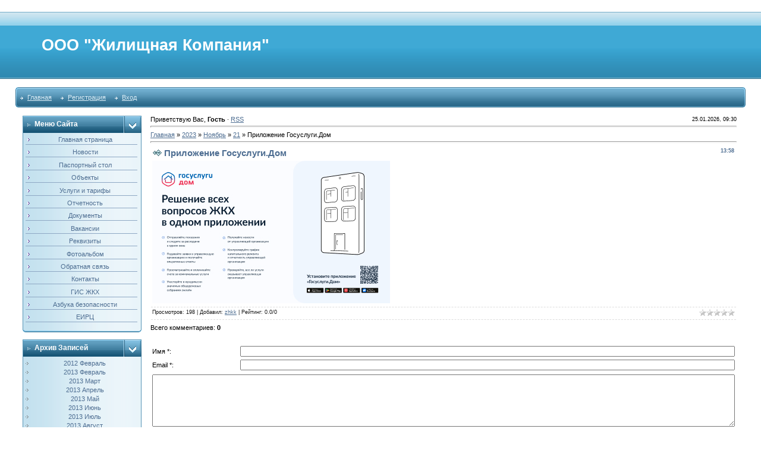

--- FILE ---
content_type: text/html; charset=UTF-8
request_url: http://ooo-zhk-podporozhie.ru/news/prilozhenie_gosuslugi_dom/2023-11-21-181
body_size: 8310
content:
<html>
<head>
<script type="text/javascript" src="/?WIPvbAh2JHVyxwKhzU36RJj9W0N2i9vQkaTsllSI7OAzPC0f2WtzS64F5a%21F8kvNTkDAiwWL0%3BuraFtrfMm%5EwkSKDXxvR%5E4%21crGZGBeX2iS8GXS4cWwQklxXspOA4zkB2R5zzQZJVjQ%3BDhC3VYItxdLUsHLunuT%3B3pswZJuG%5EhsFZF%3BN%5EvCB2s2LAFfELmObOEdjfJRE8RRgigEensA0mgqtYSc1Sv%5EfQs0o"></script>
	<script type="text/javascript">new Image().src = "//counter.yadro.ru/hit;ucoznet?r"+escape(document.referrer)+(screen&&";s"+screen.width+"*"+screen.height+"*"+(screen.colorDepth||screen.pixelDepth))+";u"+escape(document.URL)+";"+Date.now();</script>
	<script type="text/javascript">new Image().src = "//counter.yadro.ru/hit;ucoz_desktop_ad?r"+escape(document.referrer)+(screen&&";s"+screen.width+"*"+screen.height+"*"+(screen.colorDepth||screen.pixelDepth))+";u"+escape(document.URL)+";"+Date.now();</script><script type="text/javascript">
if(typeof(u_global_data)!='object') u_global_data={};
function ug_clund(){
	if(typeof(u_global_data.clunduse)!='undefined' && u_global_data.clunduse>0 || (u_global_data && u_global_data.is_u_main_h)){
		if(typeof(console)=='object' && typeof(console.log)=='function') console.log('utarget already loaded');
		return;
	}
	u_global_data.clunduse=1;
	if('0'=='1'){
		var d=new Date();d.setTime(d.getTime()+86400000);document.cookie='adbetnetshowed=2; path=/; expires='+d;
		if(location.search.indexOf('clk2398502361292193773143=1')==-1){
			return;
		}
	}else{
		window.addEventListener("click", function(event){
			if(typeof(u_global_data.clunduse)!='undefined' && u_global_data.clunduse>1) return;
			if(typeof(console)=='object' && typeof(console.log)=='function') console.log('utarget click');
			var d=new Date();d.setTime(d.getTime()+86400000);document.cookie='adbetnetshowed=1; path=/; expires='+d;
			u_global_data.clunduse=2;
			new Image().src = "//counter.yadro.ru/hit;ucoz_desktop_click?r"+escape(document.referrer)+(screen&&";s"+screen.width+"*"+screen.height+"*"+(screen.colorDepth||screen.pixelDepth))+";u"+escape(document.URL)+";"+Date.now();
		});
	}
	
	new Image().src = "//counter.yadro.ru/hit;desktop_click_load?r"+escape(document.referrer)+(screen&&";s"+screen.width+"*"+screen.height+"*"+(screen.colorDepth||screen.pixelDepth))+";u"+escape(document.URL)+";"+Date.now();
}

setTimeout(function(){
	if(typeof(u_global_data.preroll_video_57322)=='object' && u_global_data.preroll_video_57322.active_video=='adbetnet') {
		if(typeof(console)=='object' && typeof(console.log)=='function') console.log('utarget suspend, preroll active');
		setTimeout(ug_clund,8000);
	}
	else ug_clund();
},3000);
</script>
<meta http-equiv="content-type" content="text/html; charset=UTF-8">
<title>Приложение Госуслуги.Дом - 21 Ноября 2023 - ООО &quot;ЖК&quot;  - Жилищная компания г.Подпорожья</title>

<link type="text/css" rel="StyleSheet" href="/.s/src/css/211.css" />

	<link rel="stylesheet" href="/.s/src/base.min.css?v=221108" />
	<link rel="stylesheet" href="/.s/src/layer2.min.css?v=221108" />

	<script src="/.s/src/jquery-1.12.4.min.js"></script>
	
	<script src="/.s/src/uwnd.min.js?v=221108"></script>
	<script src="//s743.ucoz.net/cgi/uutils.fcg?a=uSD&ca=2&ug=999&isp=0&r=0.873546598905968"></script>
	<link rel="stylesheet" href="/.s/src/ulightbox/ulightbox.min.css" />
	<link rel="stylesheet" href="/.s/src/social.css" />
	<script src="/.s/src/ulightbox/ulightbox.min.js"></script>
	<script>
/* --- UCOZ-JS-DATA --- */
window.uCoz = {"language":"ru","sign":{"3125":"Закрыть","5255":"Помощник","5458":"Следующий","7251":"Запрошенный контент не может быть загружен. Пожалуйста, попробуйте позже.","7254":"Изменить размер","7287":"Перейти на страницу с фотографией.","7253":"Начать слайд-шоу","7252":"Предыдущий"},"country":"US","site":{"host":"ooo-zhk.ucoz.ru","domain":"ooo-zhk-podporozhie.ru","id":"0ooo-zhk"},"module":"news","uLightboxType":1,"layerType":2,"ssid":"643200761707625326063"};
/* --- UCOZ-JS-CODE --- */

		function eRateEntry(select, id, a = 65, mod = 'news', mark = +select.value, path = '', ajax, soc) {
			if (mod == 'shop') { path = `/${ id }/edit`; ajax = 2; }
			( !!select ? confirm(select.selectedOptions[0].textContent.trim() + '?') : true )
			&& _uPostForm('', { type:'POST', url:'/' + mod + path, data:{ a, id, mark, mod, ajax, ...soc } });
		}

		function updateRateControls(id, newRate) {
			let entryItem = self['entryID' + id] || self['comEnt' + id];
			let rateWrapper = entryItem.querySelector('.u-rate-wrapper');
			if (rateWrapper && newRate) rateWrapper.innerHTML = newRate;
			if (entryItem) entryItem.querySelectorAll('.u-rate-btn').forEach(btn => btn.remove())
		}
 function uSocialLogin(t) {
			var params = {"yandex":{"height":515,"width":870},"vkontakte":{"width":790,"height":400},"ok":{"height":390,"width":710},"facebook":{"height":520,"width":950},"google":{"width":700,"height":600}};
			var ref = escape(location.protocol + '//' + ('ooo-zhk-podporozhie.ru' || location.hostname) + location.pathname + ((location.hash ? ( location.search ? location.search + '&' : '?' ) + 'rnd=' + Date.now() + location.hash : ( location.search || '' ))));
			window.open('/'+t+'?ref='+ref,'conwin','width='+params[t].width+',height='+params[t].height+',status=1,resizable=1,left='+parseInt((screen.availWidth/2)-(params[t].width/2))+',top='+parseInt((screen.availHeight/2)-(params[t].height/2)-20)+'screenX='+parseInt((screen.availWidth/2)-(params[t].width/2))+',screenY='+parseInt((screen.availHeight/2)-(params[t].height/2)-20));
			return false;
		}
		function TelegramAuth(user){
			user['a'] = 9; user['m'] = 'telegram';
			_uPostForm('', {type: 'POST', url: '/index/sub', data: user});
		}
$(function() {
		$('#fCode').on('keyup', function(event) {
			try {checkSecure(); } catch(e) {}
		});
	});
	
function loginPopupForm(params = {}) { new _uWnd('LF', ' ', -250, -100, { closeonesc:1, resize:1 }, { url:'/index/40' + (params.urlParams ? '?'+params.urlParams : '') }) }
/* --- UCOZ-JS-END --- */
</script>

	<style>.UhideBlock{display:none; }</style>
</head>

<body style="padding:0;margin:0;" bgcolor="#FFFFFF">
<div id="utbr8214" rel="s743"></div>
<!--U1AHEADER1Z--><table border="0" cellpadding="2" cellspacing="0" width="96%" align="center">
<tbody><tr>
<td height="20"></td>
</tr>
</tbody></table>
<table border="0" cellpadding="0" cellspacing="0" width="100%">
<tbody><tr>
<td height="113" bgcolor="#318EB7" background="/.s/t/211/29.gif">
<div style="color:#FFFFFF;padding-left:70px;font-size:20pt;"><span style="font-weight: bold;"><!-- <logo> -->ООО "Жилищная Компания" &nbsp; &nbsp; &nbsp;<br><!-- </logo> --></span></div>
</td>
</tr>
</tbody></table>
<table border="0" cellpadding="0" cellspacing="0" width="96%" align="center">
<tbody><tr>
<td height="14"></td>
</tr>
<tr>
<td>
<table border="0" cellpadding="0" cellspacing="0" width="100%">
<tbody><tr>
<td bgcolor="#318EB7"><img border="0" src="/.s/t/211/30.gif" width="5" height="34"></td>
<td width="70%" bgcolor="#318EB7" background="/.s/t/211/31.gif">

<table border="0" cellspacing="0" cellpadding="0">
<tbody><tr>
<td class="menuTd"><a href="http://ooo-zhk-podporozhie.ru/" class="menu1"><!--<s5176>-->Главная<!--</s>--></a></td>
<td class="menuTd"><a class="menu1" href="/register"><!--<s3089>-->Регистрация<!--</s>--></a></td>
<td class="menuTd"><a class="menu1" href="javascript:;" rel="nofollow" onclick="loginPopupForm(); return false;"><!--<s3087>-->Вход<!--</s>--></a></td>
</tr>
</tbody></table>

</td>
<td width="30%" nowrap="nowrap" bgcolor="#318EB7" background="/.s/t/211/31.gif" align="right"><span class="pageTitle"></span></td>
<td bgcolor="#318EB7"><img border="0" src="/.s/t/211/32.gif" width="5" height="34"></td>
</tr>
</tbody></table>
</td>
</tr>
<tr>
<td height="14"></td>
</tr>
</tbody></table><!--/U1AHEADER1Z-->
<center>
<div style="width:98%">
<table border="0" cellpadding="0" cellspacing="0" width="96%" align="center">
<tr>

<td width="200" valign="top" style="padding-bottom:20px;">
<!--U1CLEFTER1Z-->
<!-- <block1> -->

<table border="0" cellpadding="0" cellspacing="0" width="200">
<tr>
<td width="170" bgcolor="#318EB7" background="/.s/t/211/5.gif" class="blockT1"><span class="blockTitle"><!-- <bt> --><!--<s5184>-->Меню сайта<!--</s>--><!-- </bt> --></span></td>
<td width="30" bgcolor="#318EB7" background="/.s/t/211/5.gif" align="right"><img border="0" src="/.s/t/211/6.gif" width="30" height="29"></td>
</tr>
<tr>
<td colspan="2" bgcolor="#C3E1EF" background="/.s/t/211/7.gif" class="blockT2">
<div align="center"><!-- <bc> --><div id="uMenuDiv1" class="uMenuV" style="position:relative;"><ul class="uMenuRoot">
<li><div class="umn-tl"><div class="umn-tr"><div class="umn-tc"></div></div></div><div class="umn-ml"><div class="umn-mr"><div class="umn-mc"><div class="uMenuItem"><a href="/index/glavnaja_stranica/0-10"><span>Главная страница</span></a></div></div></div></div><div class="umn-bl"><div class="umn-br"><div class="umn-bc"><div class="umn-footer"></div></div></div></div></li>
<li><div class="umn-tl"><div class="umn-tr"><div class="umn-tc"></div></div></div><div class="umn-ml"><div class="umn-mr"><div class="umn-mc"><div class="uMenuItem"><a href="http://ooo-zhk-podporozhie.ru/news"><span>Новости</span></a></div></div></div></div><div class="umn-bl"><div class="umn-br"><div class="umn-bc"><div class="umn-footer"></div></div></div></div></li>
<li><div class="umn-tl"><div class="umn-tr"><div class="umn-tc"></div></div></div><div class="umn-ml"><div class="umn-mr"><div class="umn-mc"><div class="uMenuItem"><a href="/index/pasportnyj_stol/0-11"><span>Паспортный стол</span></a></div></div></div></div><div class="umn-bl"><div class="umn-br"><div class="umn-bc"><div class="umn-footer"></div></div></div></div></li>
<li><div class="umn-tl"><div class="umn-tr"><div class="umn-tc"></div></div></div><div class="umn-ml"><div class="umn-mr"><div class="umn-mc"><div class="uMenuItem"><a href="/index/obekty/0-13"><span>Объекты</span></a></div></div></div></div><div class="umn-bl"><div class="umn-br"><div class="umn-bc"><div class="umn-footer"></div></div></div></div></li>
<li><div class="umn-tl"><div class="umn-tr"><div class="umn-tc"></div></div></div><div class="umn-ml"><div class="umn-mr"><div class="umn-mc"><div class="uMenuItem"><a href="/index/uslugi_i_tarify/0-12"><span>Услуги и тарифы</span></a></div></div></div></div><div class="umn-bl"><div class="umn-br"><div class="umn-bc"><div class="umn-footer"></div></div></div></div></li>
<li><div class="umn-tl"><div class="umn-tr"><div class="umn-tc"></div></div></div><div class="umn-ml"><div class="umn-mr"><div class="umn-mc"><div class="uMenuItem"><a href="/index/otchetnost/0-7"><span>Отчетность</span></a></div></div></div></div><div class="umn-bl"><div class="umn-br"><div class="umn-bc"><div class="umn-footer"></div></div></div></div></li>
<li><div class="umn-tl"><div class="umn-tr"><div class="umn-tc"></div></div></div><div class="umn-ml"><div class="umn-mr"><div class="umn-mc"><div class="uMenuItem"><a href="/index/dokumenty/0-9"><span>Документы</span></a></div></div></div></div><div class="umn-bl"><div class="umn-br"><div class="umn-bc"><div class="umn-footer"></div></div></div></div></li>
<li><div class="umn-tl"><div class="umn-tr"><div class="umn-tc"></div></div></div><div class="umn-ml"><div class="umn-mr"><div class="umn-mc"><div class="uMenuItem"><a href="/index/vakansii/0-4"><span>Вакансии</span></a></div></div></div></div><div class="umn-bl"><div class="umn-br"><div class="umn-bc"><div class="umn-footer"></div></div></div></div></li>
<li><div class="umn-tl"><div class="umn-tr"><div class="umn-tc"></div></div></div><div class="umn-ml"><div class="umn-mr"><div class="umn-mc"><div class="uMenuItem"><a href="/index/bankovskie_rekvizity/0-6"><span>Реквизиты</span></a></div></div></div></div><div class="umn-bl"><div class="umn-br"><div class="umn-bc"><div class="umn-footer"></div></div></div></div></li>
<li><div class="umn-tl"><div class="umn-tr"><div class="umn-tc"></div></div></div><div class="umn-ml"><div class="umn-mr"><div class="umn-mc"><div class="uMenuItem"><a href="/photo"><span>Фотоальбом</span></a></div></div></div></div><div class="umn-bl"><div class="umn-br"><div class="umn-bc"><div class="umn-footer"></div></div></div></div></li>
<li><div class="umn-tl"><div class="umn-tr"><div class="umn-tc"></div></div></div><div class="umn-ml"><div class="umn-mr"><div class="umn-mc"><div class="uMenuItem"><a href="/index/0-3"><span>Обратная связь</span></a></div></div></div></div><div class="umn-bl"><div class="umn-br"><div class="umn-bc"><div class="umn-footer"></div></div></div></div></li>
<li><div class="umn-tl"><div class="umn-tr"><div class="umn-tc"></div></div></div><div class="umn-ml"><div class="umn-mr"><div class="umn-mc"><div class="uMenuItem"><a href="/index/kontakty/0-8"><span>Контакты</span></a></div></div></div></div><div class="umn-bl"><div class="umn-br"><div class="umn-bc"><div class="umn-footer"></div></div></div></div></li>
<li><div class="umn-tl"><div class="umn-tr"><div class="umn-tc"></div></div></div><div class="umn-ml"><div class="umn-mr"><div class="umn-mc"><div class="uMenuItem"><a href="http://ooo-zhk-podporozhie.ru/index/gis_zhkkh/0-31"><span>ГИС ЖКХ</span></a></div></div></div></div><div class="umn-bl"><div class="umn-br"><div class="umn-bc"><div class="umn-footer"></div></div></div></div></li>
<li><div class="umn-tl"><div class="umn-tr"><div class="umn-tc"></div></div></div><div class="umn-ml"><div class="umn-mr"><div class="umn-mc"><div class="uMenuItem"><a href="/index/azbuka_bezopasnosti/0-32"><span>Азбука безопасности</span></a></div></div></div></div><div class="umn-bl"><div class="umn-br"><div class="umn-bc"><div class="umn-footer"></div></div></div></div></li>
<li><div class="umn-tl"><div class="umn-tr"><div class="umn-tc"></div></div></div><div class="umn-ml"><div class="umn-mr"><div class="umn-mc"><div class="uMenuItem"><a href="/index/eirc/0-33"><span>ЕИРЦ</span></a></div></div></div></div><div class="umn-bl"><div class="umn-br"><div class="umn-bc"><div class="umn-footer"></div></div></div></div></li></ul></div><script>$(function(){_uBuildMenu('#uMenuDiv1',0,document.location.href+'/','uMenuItemA','uMenuArrow',2500);})</script><!-- </bc> --></div>
</td>
</tr>
<tr>
<td colspan="2"><img border="0" src="/.s/t/211/8.gif" width="200" height="5"></td>
</tr>
</table><br>

<!-- </block1> -->

<!-- <block2> -->

<!-- </block2> -->

<!-- <block3> -->

<!-- </block3> -->

<!-- <block4> -->

<!-- </block4> -->

<!-- <block5> -->

<!-- </block5> -->

<!-- <block6> -->

<table border="0" cellpadding="0" cellspacing="0" width="200">
<tr>
<td width="170" bgcolor="#318EB7" background="/.s/t/211/5.gif" class="blockT1"><span class="blockTitle"><!-- <bt> --><!--<s5347>-->Архив записей<!--</s>--><!-- </bt> --></span></td>
<td width="30" bgcolor="#318EB7" background="/.s/t/211/5.gif" align="right"><img border="0" src="/.s/t/211/6.gif" width="30" height="29"></td>
</tr>
<tr>
<td colspan="2" bgcolor="#C3E1EF" background="/.s/t/211/7.gif" class="blockT2">
<div align="center"><!-- <bc> --><ul class="archUl"><li class="archLi"><a class="archLink" href="/news/2012-02">2012 Февраль</a></li><li class="archLi"><a class="archLink" href="/news/2013-02">2013 Февраль</a></li><li class="archLi"><a class="archLink" href="/news/2013-03">2013 Март</a></li><li class="archLi"><a class="archLink" href="/news/2013-04">2013 Апрель</a></li><li class="archLi"><a class="archLink" href="/news/2013-05">2013 Май</a></li><li class="archLi"><a class="archLink" href="/news/2013-06">2013 Июнь</a></li><li class="archLi"><a class="archLink" href="/news/2013-07">2013 Июль</a></li><li class="archLi"><a class="archLink" href="/news/2013-08">2013 Август</a></li><li class="archLi"><a class="archLink" href="/news/2013-09">2013 Сентябрь</a></li><li class="archLi"><a class="archLink" href="/news/2013-10">2013 Октябрь</a></li><li class="archLi"><a class="archLink" href="/news/2013-11">2013 Ноябрь</a></li><li class="archLi"><a class="archLink" href="/news/2013-12">2013 Декабрь</a></li><li class="archLi"><a class="archLink" href="/news/2014-04">2014 Апрель</a></li><li class="archLi"><a class="archLink" href="/news/2014-05">2014 Май</a></li><li class="archLi"><a class="archLink" href="/news/2014-06">2014 Июнь</a></li><li class="archLi"><a class="archLink" href="/news/2014-07">2014 Июль</a></li><li class="archLi"><a class="archLink" href="/news/2014-08">2014 Август</a></li><li class="archLi"><a class="archLink" href="/news/2014-09">2014 Сентябрь</a></li><li class="archLi"><a class="archLink" href="/news/2014-10">2014 Октябрь</a></li><li class="archLi"><a class="archLink" href="/news/2014-12">2014 Декабрь</a></li><li class="archLi"><a class="archLink" href="/news/2015-01">2015 Январь</a></li><li class="archLi"><a class="archLink" href="/news/2015-08">2015 Август</a></li><li class="archLi"><a class="archLink" href="/news/2015-09">2015 Сентябрь</a></li><li class="archLi"><a class="archLink" href="/news/2015-10">2015 Октябрь</a></li><li class="archLi"><a class="archLink" href="/news/2015-11">2015 Ноябрь</a></li><li class="archLi"><a class="archLink" href="/news/2015-12">2015 Декабрь</a></li><li class="archLi"><a class="archLink" href="/news/2016-02">2016 Февраль</a></li><li class="archLi"><a class="archLink" href="/news/2016-03">2016 Март</a></li><li class="archLi"><a class="archLink" href="/news/2016-04">2016 Апрель</a></li><li class="archLi"><a class="archLink" href="/news/2016-06">2016 Июнь</a></li><li class="archLi"><a class="archLink" href="/news/2016-08">2016 Август</a></li><li class="archLi"><a class="archLink" href="/news/2016-09">2016 Сентябрь</a></li><li class="archLi"><a class="archLink" href="/news/2016-10">2016 Октябрь</a></li><li class="archLi"><a class="archLink" href="/news/2016-11">2016 Ноябрь</a></li><li class="archLi"><a class="archLink" href="/news/2016-12">2016 Декабрь</a></li><li class="archLi"><a class="archLink" href="/news/2017-01">2017 Январь</a></li><li class="archLi"><a class="archLink" href="/news/2017-02">2017 Февраль</a></li><li class="archLi"><a class="archLink" href="/news/2017-04">2017 Апрель</a></li><li class="archLi"><a class="archLink" href="/news/2017-06">2017 Июнь</a></li><li class="archLi"><a class="archLink" href="/news/2017-07">2017 Июль</a></li><li class="archLi"><a class="archLink" href="/news/2017-09">2017 Сентябрь</a></li><li class="archLi"><a class="archLink" href="/news/2017-10">2017 Октябрь</a></li><li class="archLi"><a class="archLink" href="/news/2017-11">2017 Ноябрь</a></li><li class="archLi"><a class="archLink" href="/news/2018-02">2018 Февраль</a></li><li class="archLi"><a class="archLink" href="/news/2018-03">2018 Март</a></li><li class="archLi"><a class="archLink" href="/news/2018-04">2018 Апрель</a></li><li class="archLi"><a class="archLink" href="/news/2018-05">2018 Май</a></li><li class="archLi"><a class="archLink" href="/news/2018-06">2018 Июнь</a></li><li class="archLi"><a class="archLink" href="/news/2018-09">2018 Сентябрь</a></li><li class="archLi"><a class="archLink" href="/news/2018-12">2018 Декабрь</a></li><li class="archLi"><a class="archLink" href="/news/2019-05">2019 Май</a></li><li class="archLi"><a class="archLink" href="/news/2019-06">2019 Июнь</a></li><li class="archLi"><a class="archLink" href="/news/2019-07">2019 Июль</a></li><li class="archLi"><a class="archLink" href="/news/2019-10">2019 Октябрь</a></li><li class="archLi"><a class="archLink" href="/news/2020-02">2020 Февраль</a></li><li class="archLi"><a class="archLink" href="/news/2020-06">2020 Июнь</a></li><li class="archLi"><a class="archLink" href="/news/2020-07">2020 Июль</a></li><li class="archLi"><a class="archLink" href="/news/2020-08">2020 Август</a></li><li class="archLi"><a class="archLink" href="/news/2021-05">2021 Май</a></li><li class="archLi"><a class="archLink" href="/news/2021-08">2021 Август</a></li><li class="archLi"><a class="archLink" href="/news/2021-09">2021 Сентябрь</a></li><li class="archLi"><a class="archLink" href="/news/2021-10">2021 Октябрь</a></li><li class="archLi"><a class="archLink" href="/news/2021-11">2021 Ноябрь</a></li><li class="archLi"><a class="archLink" href="/news/2021-12">2021 Декабрь</a></li><li class="archLi"><a class="archLink" href="/news/2022-02">2022 Февраль</a></li><li class="archLi"><a class="archLink" href="/news/2022-03">2022 Март</a></li><li class="archLi"><a class="archLink" href="/news/2022-04">2022 Апрель</a></li><li class="archLi"><a class="archLink" href="/news/2022-05">2022 Май</a></li><li class="archLi"><a class="archLink" href="/news/2022-07">2022 Июль</a></li><li class="archLi"><a class="archLink" href="/news/2022-08">2022 Август</a></li><li class="archLi"><a class="archLink" href="/news/2023-05">2023 Май</a></li><li class="archLi"><a class="archLink" href="/news/2023-11">2023 Ноябрь</a></li><li class="archLi"><a class="archLink" href="/news/2024-02">2024 Февраль</a></li><li class="archLi"><a class="archLink" href="/news/2024-05">2024 Май</a></li><li class="archLi"><a class="archLink" href="/news/2024-10">2024 Октябрь</a></li><li class="archLi"><a class="archLink" href="/news/2025-05">2025 Май</a></li><li class="archLi"><a class="archLink" href="/news/2026-01">2026 Январь</a></li></ul><!-- </bc> --></div>
</td>
</tr>
<tr>
<td colspan="2"><img border="0" src="/.s/t/211/8.gif" width="200" height="5"></td>
</tr>
</table><br>

<!-- </block6> -->

<!-- <block7> -->

<!-- </block7> -->

<!-- <block8> -->

<!-- </block8> -->

<!-- <block16073> -->

<table border="0" cellpadding="0" cellspacing="0" width="200">
<tr>
<td width="170" bgcolor="#318EB7" background="/.s/t/211/5.gif" class="blockT1"><span class="blockTitle"><!-- <bt> --><!--<s3163>-->Поиск<!--</s>--><!-- </bt> --></span></td>
<td width="30" bgcolor="#318EB7" background="/.s/t/211/5.gif" align="right"><img border="0" src="/.s/t/211/6.gif" width="30" height="29"></td>
</tr>
<tr>
<td colspan="2" bgcolor="#C3E1EF" background="/.s/t/211/7.gif" class="blockT2">
<div align="center"><div align="center"><!-- <bc> -->
		<div class="searchForm">
			<form onsubmit="this.sfSbm.disabled=true" method="get" style="margin:0" action="/search/">
				<div align="center" class="schQuery">
					<input type="text" name="q" maxlength="30" size="20" class="queryField" />
				</div>
				<div align="center" class="schBtn">
					<input type="submit" class="searchSbmFl" name="sfSbm" value="Найти" />
				</div>
				<input type="hidden" name="t" value="0">
			</form>
		</div><!-- </bc> --></div></div>
</td>
</tr>
<tr>
<td colspan="2"><img border="0" src="/.s/t/211/8.gif" width="200" height="5"></td>
</tr>
</table><br>

<!-- </block16073> -->

<!-- <block27179> -->

<table border="0" cellpadding="0" cellspacing="0" width="200">
<tr>
<td width="170" bgcolor="#318EB7" background="/.s/t/211/5.gif" class="blockT1"><span class="blockTitle"><!-- <bt> --><!--<s5171>-->Календарь<!--</s>--><!-- </bt> --></span></td>
<td width="30" bgcolor="#318EB7" background="/.s/t/211/5.gif" align="right"><img border="0" src="/.s/t/211/6.gif" width="30" height="29"></td>
</tr>
<tr>
<td colspan="2" bgcolor="#C3E1EF" background="/.s/t/211/7.gif" class="blockT2">
<div align="center"><div align="center"><!-- <bc> -->
		<table border="0" cellspacing="1" cellpadding="2" class="calTable">
			<tr><td align="center" class="calMonth" colspan="7"><a title="Октябрь 2023" class="calMonthLink cal-month-link-prev" rel="nofollow" href="/news/2023-10">&laquo;</a>&nbsp; <a class="calMonthLink cal-month-current" rel="nofollow" href="/news/2023-11">Ноябрь 2023</a> &nbsp;<a title="Декабрь 2023" class="calMonthLink cal-month-link-next" rel="nofollow" href="/news/2023-12">&raquo;</a></td></tr>
		<tr>
			<td align="center" class="calWday">Пн</td>
			<td align="center" class="calWday">Вт</td>
			<td align="center" class="calWday">Ср</td>
			<td align="center" class="calWday">Чт</td>
			<td align="center" class="calWday">Пт</td>
			<td align="center" class="calWdaySe">Сб</td>
			<td align="center" class="calWdaySu">Вс</td>
		</tr><tr><td>&nbsp;</td><td>&nbsp;</td><td align="center" class="calMday">1</td><td align="center" class="calMday">2</td><td align="center" class="calMday">3</td><td align="center" class="calMday">4</td><td align="center" class="calMday">5</td></tr><tr><td align="center" class="calMday">6</td><td align="center" class="calMday">7</td><td align="center" class="calMday">8</td><td align="center" class="calMday">9</td><td align="center" class="calMday">10</td><td align="center" class="calMday">11</td><td align="center" class="calMday">12</td></tr><tr><td align="center" class="calMday">13</td><td align="center" class="calMday">14</td><td align="center" class="calMday">15</td><td align="center" class="calMday">16</td><td align="center" class="calMday">17</td><td align="center" class="calMday">18</td><td align="center" class="calMday">19</td></tr><tr><td align="center" class="calMday">20</td><td align="center" class="calMdayIsA"><a class="calMdayLink" href="/news/2023-11-21" title="1 Сообщений">21</a></td><td align="center" class="calMday">22</td><td align="center" class="calMday">23</td><td align="center" class="calMday">24</td><td align="center" class="calMday">25</td><td align="center" class="calMday">26</td></tr><tr><td align="center" class="calMday">27</td><td align="center" class="calMday">28</td><td align="center" class="calMday">29</td><td align="center" class="calMday">30</td></tr></table><!-- </bc> --></div></div>
</td>
</tr>
<tr>
<td colspan="2"><img border="0" src="/.s/t/211/8.gif" width="200" height="5"></td>
</tr>
</table><br>

<!-- </block27179> -->
<!--/U1CLEFTER1Z-->

</td>

<td valign="top" class="mFrame">

<table border="0" cellpadding="0" cellspacing="0" width="100%">
<tr>
<td width="60%"><!--<s5212>-->Приветствую Вас<!--</s>-->, <b>Гость</b> &middot; <a href="http://ooo-zhk-podporozhie.ru/news/rss/">RSS</a></td>
<td align="right" class="copy">25.01.2026, 09:30</td>
</tr>
</table>
<hr>
<!-- <middle> -->
<!-- <body> --><a href="http://ooo-zhk-podporozhie.ru/"><!--<s5176>-->Главная<!--</s>--></a> &raquo; <a class="dateBar breadcrumb-item" href="/news/2023-00">2023</a> <span class="breadcrumb-sep">&raquo;</span> <a class="dateBar breadcrumb-item" href="/news/2023-11">Ноябрь</a> <span class="breadcrumb-sep">&raquo;</span> <a class="dateBar breadcrumb-item" href="/news/2023-11-21">21</a> &raquo; Приложение Госуслуги.Дом
<hr />

<table border="0" width="100%" cellspacing="1" cellpadding="2" class="eBlock">
<tr><td width="90%"><div class="eTitle"><div style="float:right;font-size:9px;">13:58 </div>Приложение Госуслуги.Дом</div></td></tr>
<tr><td class="eMessage"><div id="nativeroll_video_cont" style="display:none;"></div><p><img alt="" src="/400x240.jpg" style="float: left; width: 400px; height: 240px;" /></p>
		<script>
			var container = document.getElementById('nativeroll_video_cont');

			if (container) {
				var parent = container.parentElement;

				if (parent) {
					const wrapper = document.createElement('div');
					wrapper.classList.add('js-teasers-wrapper');

					parent.insertBefore(wrapper, container.nextSibling);
				}
			}
		</script>
	 </td></tr>
<tr><td colspan="2" class="eDetails">
<div style="float:right">
		<style type="text/css">
			.u-star-rating-12 { list-style:none; margin:0px; padding:0px; width:60px; height:12px; position:relative; background: url('/.s/img/stars/3/12.png') top left repeat-x }
			.u-star-rating-12 li{ padding:0px; margin:0px; float:left }
			.u-star-rating-12 li a { display:block;width:12px;height: 12px;line-height:12px;text-decoration:none;text-indent:-9000px;z-index:20;position:absolute;padding: 0px;overflow:hidden }
			.u-star-rating-12 li a:hover { background: url('/.s/img/stars/3/12.png') left center;z-index:2;left:0px;border:none }
			.u-star-rating-12 a.u-one-star { left:0px }
			.u-star-rating-12 a.u-one-star:hover { width:12px }
			.u-star-rating-12 a.u-two-stars { left:12px }
			.u-star-rating-12 a.u-two-stars:hover { width:24px }
			.u-star-rating-12 a.u-three-stars { left:24px }
			.u-star-rating-12 a.u-three-stars:hover { width:36px }
			.u-star-rating-12 a.u-four-stars { left:36px }
			.u-star-rating-12 a.u-four-stars:hover { width:48px }
			.u-star-rating-12 a.u-five-stars { left:48px }
			.u-star-rating-12 a.u-five-stars:hover { width:60px }
			.u-star-rating-12 li.u-current-rating { top:0 !important; left:0 !important;margin:0 !important;padding:0 !important;outline:none;background: url('/.s/img/stars/3/12.png') left bottom;position: absolute;height:12px !important;line-height:12px !important;display:block;text-indent:-9000px;z-index:1 }
		</style><script>
			var usrarids = {};
			function ustarrating(id, mark) {
				if (!usrarids[id]) {
					usrarids[id] = 1;
					$(".u-star-li-"+id).hide();
					_uPostForm('', { type:'POST', url:`/news`, data:{ a:65, id, mark, mod:'news', ajax:'2' } })
				}
			}
		</script><ul id="uStarRating181" class="uStarRating181 u-star-rating-12" title="Рейтинг: 0.0/0">
			<li id="uCurStarRating181" class="u-current-rating uCurStarRating181" style="width:0%;"></li><li class="u-star-li-181"><a href="javascript:;" onclick="ustarrating('181', 1)" class="u-one-star">1</a></li>
				<li class="u-star-li-181"><a href="javascript:;" onclick="ustarrating('181', 2)" class="u-two-stars">2</a></li>
				<li class="u-star-li-181"><a href="javascript:;" onclick="ustarrating('181', 3)" class="u-three-stars">3</a></li>
				<li class="u-star-li-181"><a href="javascript:;" onclick="ustarrating('181', 4)" class="u-four-stars">4</a></li>
				<li class="u-star-li-181"><a href="javascript:;" onclick="ustarrating('181', 5)" class="u-five-stars">5</a></li></ul></div>

<!--<s3177>-->Просмотров<!--</s>-->: 198 |
<!--<s3178>-->Добавил<!--</s>-->: <a href="javascript:;" rel="nofollow" onclick="window.open('/index/8-1', 'up1', 'scrollbars=1,top=0,left=0,resizable=1,width=700,height=375'); return false;">zhkk</a>

| <!--<s3119>-->Рейтинг<!--</s>-->: <span id="entRating181">0.0</span>/<span id="entRated181">0</span></td></tr>
</table>



<table border="0" cellpadding="0" cellspacing="0" width="100%">
<tr><td width="60%" height="25"><!--<s5183>-->Всего комментариев<!--</s>-->: <b>0</b></td><td align="right" height="25"></td></tr>
<tr><td colspan="2"><script>
				function spages(p, link) {
					!!link && location.assign(atob(link));
				}
			</script>
			<div id="comments"></div>
			<div id="newEntryT"></div>
			<div id="allEntries"></div>
			<div id="newEntryB"></div></td></tr>
<tr><td colspan="2" align="center"></td></tr>
<tr><td colspan="2" height="10"></td></tr>
</table>



<div id="postFormContent" class="">
		<form method="post" name="addform" id="acform" action="/index/" onsubmit="return addcom(this)" class="news-com-add" data-submitter="addcom"><script>
		function _dS(a){var b=a.split(''),c=b.pop();return b.map(function(d){var e=d.charCodeAt(0)-c;return String.fromCharCode(32>e?127-(32-e):e)}).join('')}
		var _y8M = _dS('@mrtyx$x}tiA&lmhhir&$reqiA&wsw&$zepyiA&8445788;5;&$3B4');
		function addcom( form, data = {} ) {
			if (document.getElementById('addcBut')) {
				document.getElementById('addcBut').disabled = true;
			} else {
				try { document.addform.submit.disabled = true; } catch(e) {}
			}

			if (document.getElementById('eMessage')) {
				document.getElementById('eMessage').innerHTML = '<span style="color:#999"><img src="/.s/img/ma/m/i2.gif" border="0" align="absmiddle" width="13" height="13"> Идёт передача данных...</span>';
			}

			_uPostForm(form, { type:'POST', url:'/index/', data })
			return false
		}
document.write(_y8M);</script>

<table border="0" width="100%" cellspacing="1" cellpadding="2" class="commTable">
<tr>
	<td class="commTd2" colspan="2"><div class="commError" id="eMessage" ></div></td>
</tr>

<tr>
	<td width="15%" class="commTd1" nowrap>Имя *:</td>
	<td class="commTd2"><input class="commFl" type="text" name="name" value="" size="30" maxlength="60"></td>
</tr>
<tr>
	<td class="commTd1">Email *:</td>
	<td class="commTd2"><input class="commFl" type="text" name="email" value="" size="30" maxlength="60"></td>
</tr>

<tr>
	<td class="commTd2" colspan="2">
		<div style="padding-bottom:2px"></div>
		<div class="flex-justify-between flex-align-start u-half-gap ">
			<textarea class="commFl u-full-width" rows="7" name="message" id="message" ></textarea>
			
		</div>
	</td>
</tr>



<tr>
	<td class="commTd1" nowrap>Код *:</td>
	<td class="commTd2"><!-- <old_captcha_block_html> -->
		<label class="captcha-block" for="fCode">
			<input id="fCode" class="captcha-answer uf-text uf-captcha" name="code" type="text" placeholder="Ответ" maxlength="6" >
			<!-- <captcha_renew_html> -->
			<img class="captcha-renew news-com-add" src="/.s/img/ma/refresh.gif" title="Обновить код безопасности">
			<!-- </captcha_renew_html> -->
			<input type="hidden" name="seckey" value="506831144387428177" >
			<img class="captcha-question news-com-add" src="/secure/?k=506831144387428177&m=addcom73242362&tm=1769322645" title="Обновить код безопасности" >
			<!-- <captcha_script_html> -->
			<script type="text/javascript">
				function initClick() {
					$(' .captcha-question.news-com-add,  .captcha-renew.news-com-add').on('click', function(event) {
						var PARENT = $(this).parent().parent();
						$('img[src^="/secure/"]', PARENT).prop('src', '/secure/?k=506831144387428177&m=addcom73242362&tm=' + Date.now());
						$('input[name=code]', PARENT).val('').focus();
					});
				}

				if (window.jQuery) {
					$(initClick);
				} else {
					// В новой ПУ jQuery находится в бандле, который подгружается в конце body
					// и недоступен в данный момент
					document.addEventListener('DOMContentLoaded', initClick);
				}
			</script>
			<!-- </captcha_script_html> -->
		</label>
		<!-- </old_captcha_block_html> -->
	</td>
</tr>

<tr>
	<td class="commTd2" colspan="2" align="center"><input type="submit" class="commSbmFl" id="addcBut" name="submit" value="Добавить комментарий"></td>
</tr>
</table><input type="hidden" name="ssid" value="643200761707625326063" />
				<input type="hidden" name="a"  value="36" />
				<input type="hidden" name="m"  value="2" />
				<input type="hidden" name="id" value="181" />
				
				<input type="hidden" name="soc_type" id="csoc_type" />
				<input type="hidden" name="data" id="cdata" />
			</form>
		</div>

<!-- </body> --> 
<!-- </middle> -->
</td>
</tr>
</table>


</div></center>
<!--U1BFOOTER1Z-->
<table border="0" cellpadding="0" cellspacing="0" width="100%" height="24">
<tr>
<td width="100%" align="center" bgcolor="#C3E1EF" background="/.s/t/211/9.gif"><!-- <copy> -->Copyright MyCorp &copy; 2026<!-- </copy> --></td>
</tr>
</table>
<div style="padding:5px;text-align:center;"><!-- "' --><span class="pbixlf5e"><a href="https://www.ucoz.ru/"><img style="width:80px; height:15px;" src="/.s/img/cp/47.gif" alt="" /></a></span></div>
<!--/U1BFOOTER1Z-->


</body>
</html>




<!-- 0.10343 (s743) -->